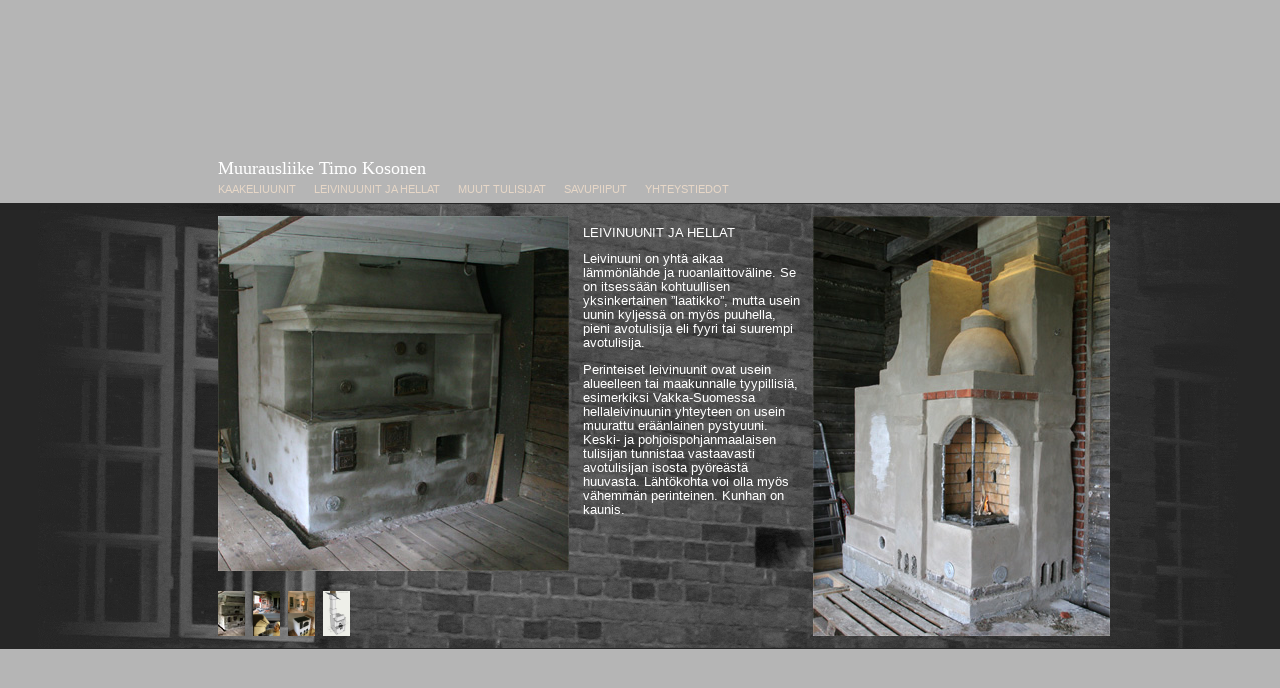

--- FILE ---
content_type: text/html
request_url: http://uunimuurari.fi/leivinuunit.htm
body_size: 1334
content:
<!DOCTYPE html PUBLIC "-//W3C//DTD XHTML 1.0 Transitional//EN" "http://www.w3.org/TR/xhtml1/DTD/xhtml1-transitional.dtd">
<html xmlns="http://www.w3.org/1999/xhtml">
<head>
<meta http-equiv="Content-Type" content="text/html; charset=UTF-8" />
<title>Uunimuurari Timo Kosonen</title>
<link href="kosonen2.css" rel="stylesheet" type="text/css" />
</head>


<body background="images/bg0.gif">

<div id="tausta">
<div id="seina">

  <div id="pohja">
       

<!--  yläreuna   -->

		<div id="tikoso">
			<a href="index.html" class="ml">Muurausliike Timo Kosonen</a>
		</div>
        
        
<!--  valikko   -->

		<div id="ylavalikko">
            
				<a href="kaakeliuunit.htm" class="nappulat">KAAKELIUUNIT</a>&nbsp;&nbsp;&nbsp;&nbsp;&nbsp;
                
                <a href="leivinuunit.htm" class="nappulat">LEIVINUUNIT JA HELLAT</a>&nbsp;&nbsp;&nbsp;&nbsp;&nbsp;
                
                <a href="tulisijat.htm" class="nappulat">MUUT TULISIJAT</a>&nbsp;&nbsp;&nbsp;&nbsp;&nbsp;
                
				<a href="savupiiput.htm" class="nappulat">SAVUPIIPUT</a>&nbsp;&nbsp;&nbsp;&nbsp;&nbsp;
                
<!--                  <a href="kaytto.htm" class="nappulat">TULISIJAN K&Auml;YTT&Ouml;</a>&nbsp;&nbsp;&nbsp;&nbsp;&nbsp;   -->
                
                <a href="yhteys.htm" class="nappulat">YHTEYSTIEDOT</a>
			
		</div>

<!--  SIVUKOHTAINEN SISÄLTÖ ALKAA  --> 

        			   
<!--  vasemman puolen kuvavalikko  -->

<div id="kuvat-val1">

	<div id="pkuva1-1">
		<a href="kuvat/IMG_2496.jpg" target="floater">
        <img src="kuvat/IMG_2496p.jpg" width="27" height="45" border="0" alt="" /></a>
	</div>

	<div id="pkuva1-2">
		<a href="kuvat/DSC01354_Ristimaki.jpg" target="floater">
        <img src="kuvat/DSC01354_Ristimaki.jpg" width="27" height="45" border="0" alt="" /></a>
	</div>

	<div id="pkuva1-3">
		<a href="kuvat/IMG_5970_MG3847.jpg" target="floater">
        <img src="kuvat/IMG_5970_MG3847.jpg" width="27" height="45" border="0" alt="" /></a>
	</div>

	<div id="pkuva1-4">
		<a href="kuvat/IMG_hirvaskoski.jpg" target="floater">
        <img src="kuvat/IMG_hirvaskoski.jpg" width="27" height="45" border="0" alt="" /></a>
	</div>

</div>



<!--   vasen kuva vaatii kehyksen   -->


<div id="kuva1v">
	
    	<iframe frameborder="0" name="floater" width="355" height="355" src="kuvat/IMG_2496.jpg" scrolling="no"> </iframe> 

</div>  


<div id="kuva2o"><img src="kuvat/IMG_4795_kierretty.jpg" width="297" height="420" alt="Keski- tai pohjoispohjanmaalainen uuni" /></div>      	
			
<!--   TEKSTI   -->

<div id="teksti2v">

	  <p>LEIVINUUNIT JA HELLAT</p>
      <p>Leivinuuni on yhtä aikaa lämmönlähde ja ruoanlaittoväline. Se on itsessään kohtuullisen yksinkertainen ”laatikko”, mutta usein uunin kyljessä on myös puuhella, pieni avotulisija eli fyyri tai suurempi avotulisija.</p>
      <p>Perinteiset leivinuunit ovat usein alueelleen tai maakunnalle tyypillisiä, esimerkiksi Vakka-Suomessa hellaleivinuunin yhteyteen on usein muurattu eräänlainen pystyuuni. Keski- ja pohjoispohjanmaalaisen tulisijan tunnistaa vastaavasti avotulisijan isosta pyöreästä huuvasta. Lähtökohta voi olla myös vähemmän perinteinen. Kunhan on kaunis.</p>
</div>	


 
<!--  SIVUKOHTAINEN SISÄLTÖ LOPPUI   --> 

     
	</div>
</div>
</div>
</body>
</html>


--- FILE ---
content_type: text/css
request_url: http://uunimuurari.fi/kosonen2.css
body_size: 1349
content:
@charset "UTF-8";
body {
	font-family: Arial, Helvetica, sans-serif;
	padding:0px 0px 0px 0px;
	font-size:14px;
	text-align: center; /* this centers the container in IE 5* browsers. The text is then set to the left aligned default in the #container selector */
}

#tausta  {	/*   koko sivun tausta   */
	background:url(images/bg0.gif) repeat-y;
	position:absolute;
	width:100%;
	margin-left:-10px;
	margin-top:-10px;
	height:100%;
	padding:0px 0px 0px 0px;
	z-index:0;
}


#seina {
	background:url(images/bg1.gif) repeat-y;
	margin: 0 auto; /* the auto margins (in conjunction with a width) center the page */
	width:1200px;
	height:650px;
}

#pohja {
	background:url(images/tyhja.gif) repeat-y;
	margin: 0 auto; /* the auto margins (in conjunction with a width) center the page */
	width:870px;
	height:650px;
}

#tikoso	{		/*   Muurausliike Timo Kosonen   */  
	font-family: "Times New Roman", Times, serif;
	position:absolute;
	margin-top:160px;
	margin-left:15px;
	height:auto;
	font-size:130%;
	color:#FFF;
}

a.ml:link  {	/*   Paluu etusivulle Muurausliike Timo Kosonen-tekstistä  */
	color:#FFF;
	text-decoration:none;
}

a.ml:visited  {
	color:#FFF;
	text-decoration:none;
}

a.ml:hover  {
	color:rgb(182,41,60);
	text-decoration:none;
}

a.ml:active  {
	color:#FFF;
	text-decoration:none;
}

#ylavalikko	{	/*   Ylävalikko  */
	position:absolute;
	margin-top:185px;
	margin-left:15px;
	width:800px;
	height:10px;
	font-family:'Trebuchet MS',	Tahoma,	Verdana, Arial,	Helvetica, sans-serif;
	font-size:80%;		
	color:#e7d7c7;
	text-align:left;
	border:0;
	z-index:4;
}

a.nappulat:link	 {	/*   Ylävalikon linkit  */
	color:#e7d7c7;
	text-decoration:none;
}

a.nappulat:visited  {
	color:#e7d7c7;	
	text-decoration:none;
}

a.nappulat:hover  {
	color:rgb(182,41,60);
	text-decoration:none;
}

a.nappulat:active  {
	color:#e7d7c7;
	text-decoration:none;
}

/*   VALIKKOKUVAT  */


/*   Sivu 1 kaakeliuunit.htm Sivu 2 leivinuunit.htm  Sivu 3  tulisijat.htm  */

#pkuva1-1
{
position:absolute;
margin-left:15px;
}

#pkuva1-2
{
position:absolute;
margin-left:50px;
}

#pkuva1-3
{
position:absolute;
margin-left:85px;
}

#pkuva1-4
{
position:absolute;
margin-left:120px;
}


#pkuva5
{
position:absolute;
margin-left:490px;
}

#pkuva6
{
position:absolute;
margin-left:530px;
}

#pkuva7
{
	
position:absolute;
margin-left:574px;
}



/*   SISÄLTÖKUVAT  */

#kuvat-val1		/*   Sivun ensimmäisen palstan kuvavalikon sijainti sivuilla 1, 3 */
{
position:absolute;
margin-top:593px;
margin-left:0px;
z-index:3;
}

#kuvat-val2	/*   Kuvavalikon sijainti */
{
position:absolute;
margin-top:488px;
margin-left:0px;
padding:0;
z-index:3;
}


#kuva0o	/*   Sivu 0  index.html oikea kuva  */
{
position:absolute;
margin-top:218px;
margin-left:630px;
z-index:3;	
border:0;
padding:0px;
}


#kuva1v		/*  Sivu 1, 3 vasemman laidan ainoa tai aloituskuva kehyksessä  */
{
position:absolute;
background-image:url(images/tyhja.gif);
margin-top:218px;
margin-left:15px;
z-index:3;	
border:0;
padding:0px;
}

#kuva1o	/*   Sivu 1  kaakeliuunit.htm oikea kuva  */
{
position:absolute;
margin-top:218px;
margin-left:477px;
z-index:3;	
border:0;
padding:0px;
}


#kuva2o	/*  Sivu 2 leivinuunit.htm  oikea kuva  */
{
position:absolute;
background-image:url(images/tyhja.gif);
margin-top:218px;
margin-left:610px;
z-index:3;	
border:0;
padding:0px;
}

#kuva3o	/*   Sivu 3  tulisijat.htm oikea kuva  */
{
position:absolute;
margin-top:218px;
margin-left:630px;
z-index:3;	
border:0;
padding:0px;
}


#kuvat4o		/*   Sivu 4  savupiiput.htm  vaihtuvat kuvat */
{
position:absolute;
z-index:3;	
border:0;
height:255px;
width:170px;
margin-top:218px;
margin-left:480px;
padding:0px;
}

#kuva5-1		/*   Sivu 5 kuva 1  */
{
position:absolute;
background-image:url(images/tyhja.gif);
margin-top:218px;
margin-left:15px;
z-index:3;	
border:0;
padding:0px;
}

#kuva5-2		/*   Sivu 5 kuva 2  */
{
position:absolute;
background-image:url(images/tyhja.gif);
margin-top:400px;
margin-left:550px;
z-index:3;	
border:0;
padding:0px;
}


/*   TEKSTI  */


#teksti0			/*   Sivu 0 index.html teksti  */
{
position:absolute;
color:#FFF;
margin-top:215px;
margin-left:400px;
width:220px;
z-index:3;
text-align:left;
}

#teksti1v			/* Sivu 1  kaakeliuunit.htm vasen teksti  */
{
position:absolute;
color:#FFF;
font-size:90%;
margin-top:215px;
margin-left:250px;
width:210px;
z-index:3;
text-align:left;
}


#teksti2v			/* Sivu 2  leivinuunit.htm oikea teksti  */
{
position:absolute;
color:#FFF;
font-size:90%;
margin-top:215px;
margin-left:380px;
width:220px;
z-index:3;
text-align:left;
}

#teksti3			/* Sivu 3  tulisijat.htm teksti  */
{
position:absolute;
color:#FFF;
font-size:90%;
margin-top:215px;
margin-left:300px;
width:280px;
z-index:3;
text-align:left;
}


#teksti4o			/*  Sivu 4  savupiiput.htm  oikea teksti  */
{
position:absolute;
color:#FFF;
font-size:90%;
margin-top:215px;
margin-left:735px;
width:180px;
z-index:3;
text-align:left;
}


#teksti4v			/* Sivu 4 savupiiput.htm vasen teksti  */
{
position:absolute;
color:#FFF;
font-size:90%;
margin-top:215px;
margin-left:270px;
width:180px;
z-index:3;
text-align:left;
}

#teksti5			/*   Sivu 5 teksti  */
{
position:absolute;
color:#FFF;
margin-top:215px;
margin-left:310px;
width:380px;
z-index:3;
text-align:left;
}

#teksti5a			/*   Sivu 5 alareunan teksti  */
{
position:absolute;
color:#FFF;
font-size:80%;
margin-left:343px;
margin-top:595px;
width:500px;
z-index:3;
}